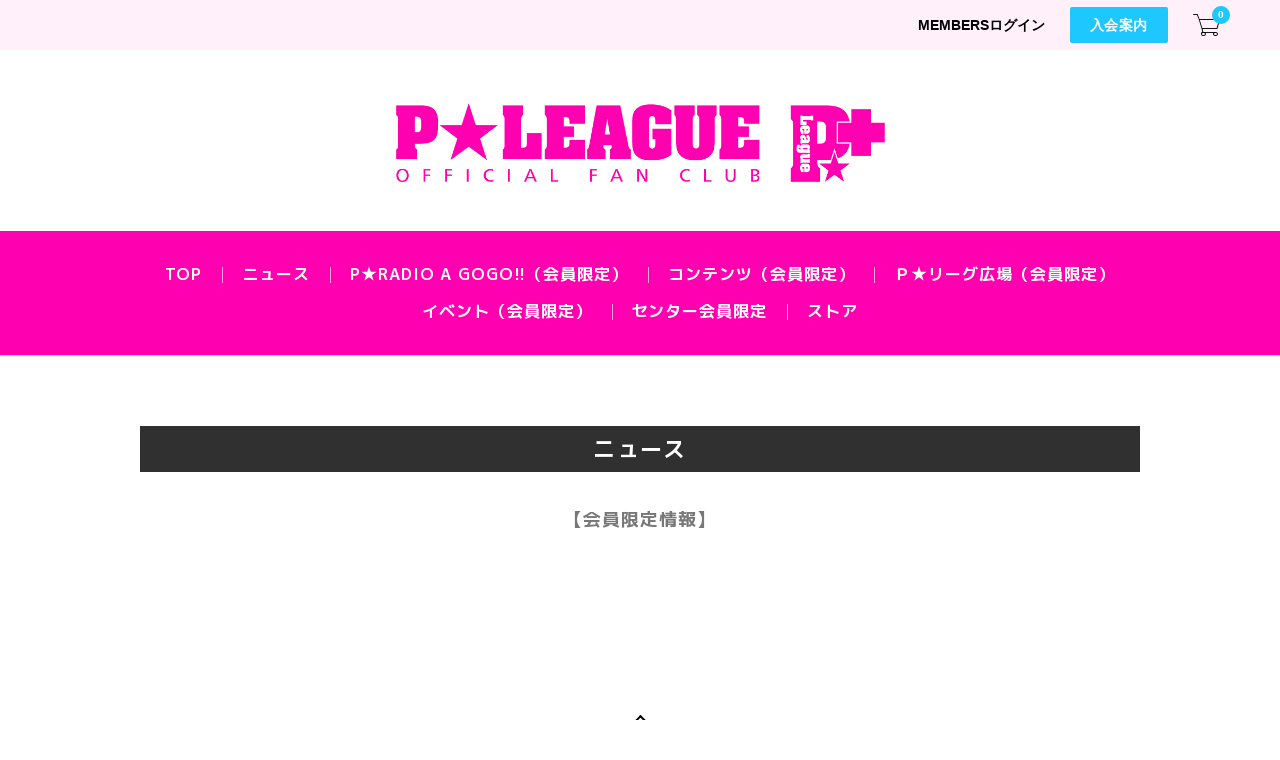

--- FILE ---
content_type: text/html
request_url: https://www.p-league-plus.jp/content1?no=keV7SnFPCCVuC1Sbc7STc3S
body_size: 19170
content:
<!DOCTYPE html>
<html lang="ja">
<head>
	<meta charset="UTF-8">
	<meta name="viewport" content="width=device-width, initial-scale=1.0">
	<meta name="description" content="P★LEAGUE オフィシャルファンクラブ　P★LEAGUE PLUS の「ニュース」ページ。" />
	<meta name="keywords" content="P★LEAGUE PLUS,ニュース" />
<!-- og -->
	<meta property="og:title" content=" | ニュース | P★LEAGUE PLUS | P★LEAGUE オフィシャルファンクラブ"/> 
	<meta property="og:type" content="website"/> 
	<meta property="og:site_name" content="P★LEAGUE PLUS"/> 
	<meta property="og:description" content="P★LEAGUE オフィシャルファンクラブ　P★LEAGUE PLUS の「ニュース」ページ。" />
	<meta property="og:url" content="https://www.p-league-plus.jp/"/> 
	<meta property="og:image" content="https://rjk6fd1aun.user-space.cdn.idcfcloud.net/images/sns_thumbnail_1699418087.png"/> 
<!-- css -->
	<link rel="stylesheet" href="https://rjk6fd1aun.user-space.cdn.idcfcloud.net/./assets/css/libs.css?1739950216">
	<link rel="stylesheet" href="https://rjk6fd1aun.user-space.cdn.idcfcloud.net/./assets/css/index.css?1739950216">
	<link rel="stylesheet" href="https://rjk6fd1aun.user-space.cdn.idcfcloud.net/./assets/css/original.css?1739950216">
<!-- js -->
	<script>var mainVisualAutoplaySpeed=2500;var bannerAutoplaySpeed=3500;</script>
	<script src="https://rjk6fd1aun.user-space.cdn.idcfcloud.net/./assets/js/libs.js?1739950216"></script>
	<script src="https://rjk6fd1aun.user-space.cdn.idcfcloud.net/./assets/js/index.js?1739950216"></script>
	<script src="https://rjk6fd1aun.user-space.cdn.idcfcloud.net/./assets/js/original.js?1739950216"></script>
<!-- icon -->
	<link rel="icon" href="https://rjk6fd1aun.user-space.cdn.idcfcloud.net/./favicon.ico?1739950216">
	<link rel="apple-touch-icon" href="https://rjk6fd1aun.user-space.cdn.idcfcloud.net/./apple-touch-icon.png?1739950216">

	<title> | ニュース | P★LEAGUE PLUS | P★LEAGUE オフィシャルファンクラブ</title>
<!-- Global site tag (gtag.js) - Google Analytics -->
<script async src="https://www.googletagmanager.com/gtag/js?id=UA-115882687-1"></script>
<script>
  window.dataLayer = window.dataLayer || [];
  function gtag(){dataLayer.push(arguments);}
  gtag('js', new Date());

  gtag('config', 'UA-115882687-1');
</script>
</head>
<body onContextmenu="return false;" unselectable="on" onSelectStart="return false;" class="disLongPress">
<div id="wrapper" class="under">



	<header id="header">

<!--globalNavi_tag-->
		<nav class="mod_nav fixed">

			<div class="main">
				<ul id="menu_com" class="menu">
<!--gmenu1-->
					<li>
						<a class="folder" href="./">TOP

						</a>

					</li>
<!--/gmenu1-->
<!--gmenu2-->
					<li>
						<a class="folder" href="./content1">ニュース
<!--submenu2-->
							<span class="icon"><span class="area"></span></span>
<!--/submenu2-->
						</a>
<!--submenu2-->
						<ul>

							<li><a href="./content1?category=1">【会員限定情報】</a></li>

						</ul>
<!--/submenu2-->
					</li>
<!--/gmenu2-->
<!--gmenu3-->
					<li>
						<a class="folder" href="./content2">P★RADIO A GOGO!!（会員限定）

						</a>

					</li>
<!--/gmenu3-->
<!--gmenu4-->
					<li>
						<a class="folder" href="./content3">コンテンツ（会員限定）
<!--submenu4-->
							<span class="icon"><span class="area"></span></span>
<!--/submenu4-->
						</a>
<!--submenu4-->
						<ul>

							<li><a href="./content3?category=63">P★リーガーに50 Question</a></li>

							<li><a href="./content3?category=61">新人P★リーガーSP座談会</a></li>

							<li><a href="./content3?category=15">スマホでプライベート</a></li>

							<li><a href="./content3?category=56">P★プラスでしか見られない！PR</a></li>

							<li><a href="./content3?category=55">DVD17特典　フォトブック第2弾 撮影舞台ウラ</a></li>

							<li><a href="./content3?category=53">山田幸のにっぽん全国白飯うまいもん旅</a></li>

							<li><a href="./content3?category=29">浅田 梨奈【Rina`sクッキング】</a></li>

							<li><a href="./content3?category=64">美里のお部屋で・・・</a></li>

							<li><a href="./content3?category=54">彩花のお部屋で・・・</a></li>

							<li><a href="./content3?category=65">熊田のお絵描き日和</a></li>

							<li><a href="./content3?category=32">毎月更新！手作りプレゼント企画</a></li>

							<li><a href="./content3?category=59">東京ぶらり下町部 夏の陣　浅草編</a></li>

							<li><a href="./content3?category=42">P★プラス会員限定プレゼント企画</a></li>

							<li><a href="./content3?category=26">クイズに正解するとポイントGET！</a></li>

							<li><a href="./content3?category=52">第２回P★プラス オフィシャルキャラクター総選挙</a></li>

							<li><a href="./content3?category=45">P★プラス独占！姫路 麗SPインタビュー</a></li>

							<li><a href="./content3?category=43">１分間チャレンジ</a></li>

							<li><a href="./content3?category=50">DVD17 チームインタビュー </a></li>

							<li><a href="./content3?category=17">P★リーガーに聞きました</a></li>

							<li><a href="./content3?category=18">P★リーガーCOOKING</a></li>

							<li><a href="./content3?category=38">P★リーガーの宝物</a></li>

							<li><a href="./content3?category=2">P★リーガーのちょっとここだけの話</a></li>

							<li><a href="./content3?category=28">ステイホーム企画</a></li>

							<li><a href="./content3?category=37">超お宝映像！？ P★リーガーの控室トーク</a></li>

							<li><a href="./content3?category=46">P★LEAGUEセットリニューアル2021</a></li>

							<li><a href="./content3?category=60">【第5回MVJ】Most Valuable Jidori 2023</a></li>

							<li><a href="./content3?category=51">【第4回MVJ】Most Valuable Jidori 2021</a></li>

							<li><a href="./content3?category=21">【第3回MVJ】Most Valuable Jidori 2020</a></li>

							<li><a href="./content3?category=39">【第2回MVJ】Most Valuable Jidori 2019</a></li>

							<li><a href="./content3?category=47">【第1回MVJ】Most Valuable Jidori 2018</a></li>

							<li><a href="./content3?category=40">DVD16特典 フォトブック第１弾 撮影舞台ウラ</a></li>

							<li><a href="./content3?category=36">DVD15特典 優勝ご褒美マル秘映像</a></li>

							<li><a href="./content3?category=27">DVD14特典 女子四人旅 未公開映像</a></li>

							<li><a href="./content3?category=34">デザイン部</a></li>

							<li><a href="./content3?category=23">Missヴァイオレットの館</a></li>

							<li><a href="./content3?category=12">演劇部【P★６】</a></li>

							<li><a href="./content3?category=30">櫻井眞利子のピアノ部</a></li>

							<li><a href="./content3?category=25">釣り部 2019</a></li>

							<li><a href="./content3?category=3">釣り部＆BBQ 2017</a></li>

							<li><a href="./content3?category=22">クラフト部</a></li>

							<li><a href="./content3?category=11">会員限定！じゃんけん大会現場リポート</a></li>

							<li><a href="./content3?category=24">６ショットチャレンジインタビュー</a></li>

							<li><a href="./content3?category=14">P★リーガーがコミケに参戦！</a></li>

							<li><a href="./content3?category=10">ほろ酔い！？居酒屋女子トーク2018</a></li>

							<li><a href="./content3?category=33">SANYOコラボ企画 パチンコ社会見学 未公開映像</a></li>

							<li><a href="./content3?category=5">自撮りde自己紹介</a></li>

							<li><a href="./content3?category=16">新人P★リーガーSP座談会 2018</a></li>

							<li><a href="./content3?category=7">第３回 次世代P★リーガー発掘プロジェクト</a></li>

							<li><a href="./content3?category=4">第１回 P★プラスオフィシャルキャラクター総選挙</a></li>

							<li><a href="./content3?category=6">姫路麗×松永裕美 SP対談</a></li>

							<li><a href="./content3?category=62">SANYO×P★リーガー　パチンコ社会科見学</a></li>

							<li><a href="./content3?category=19"> たくさんのご応募ありがとうございました</a></li>

							<li><a href="./content3?category=1">ログインPoint</a></li>

						</ul>
<!--/submenu4-->
					</li>
<!--/gmenu4-->
<!--gmenu5-->
					<li>
						<a class="folder" href="./content4">Ｐ★リーグ広場（会員限定）
<!--submenu5-->
							<span class="icon"><span class="area"></span></span>
<!--/submenu5-->
						</a>
<!--submenu5-->
						<ul>

							<li><a href="./content4?category=5">DLカレンダー</a></li>

							<li><a href="./content4?category=8">ポイントゲット</a></li>

							<li><a href="./content4?category=7">P★RADIO A GOGO!!企画 アイディア大募集！！</a></li>

							<li><a href="./content4?category=2">チャンピオン大予想</a></li>

							<li><a href="./content4?category=4">MVJ 選出投票</a></li>

						</ul>
<!--/submenu5-->
					</li>
<!--/gmenu5-->
<!--gmenu6-->
					<li>
						<a class="folder" href="./content5">イベント（会員限定）
<!--submenu6-->
							<span class="icon"><span class="area"></span></span>
<!--/submenu6-->
						</a>
<!--submenu6-->
						<ul>

							<li><a href="./content5?category=2">プレゼント企画</a></li>

						</ul>
<!--/submenu6-->
					</li>
<!--/gmenu6-->
<!--gmenu7-->
					<li>
						<a class="folder" href="./content6">センター会員限定
<!--submenu7-->
							<span class="icon"><span class="area"></span></span>
<!--/submenu7-->
						</a>
<!--submenu7-->
						<ul>

							<li><a href="./content6?category=2">PR用写真素材（PC）</a></li>

							<li><a href="./content6?category=1">請求書</a></li>

						</ul>
<!--/submenu7-->
					</li>
<!--/gmenu7-->
<!--gmenu8-->
					<li>
						<a class="folder" href="./store">ストア

						</a>

					</li>
<!--/gmenu8-->












				</ul>
			</div>
<!--store_open-->
			<div class="cart">
				<a href="./cart">
					<span class="icon_cart"></span>
					<span class="num">0</span>
				</a>
			</div>
<!--/store_open-->
		</nav><!-- end .nav -->
<!--/globalNavi_tag-->

		<nav class="mod_menu_sp sp_only">

<!--member_none_tag-->
<!--tag_guest-->
<!--joinPageHide-->
			<div class="btn">
				<div class="main">
					<a href="./join"><span>入会案内</span></a>
				</div>
			</div>
<!--/joinPageHide-->
<!--/tag_guest-->
<!--/member_none_tag-->


			<div class="nav">
				<div class="main">
					<ul class="menu" id="menu_stlt1">
					</ul>
					<script>
						$('#menu_stlt1').html($('#menu_com').html());
					</script>
				</div>
			</div>

			<div class="nav footer">
				<div class="main">
					<ul class="menu">
<!--member_none_tag-->

<!--tag_guest-->
						<li><a href="https://i-fan.jp/p-league-plus/login">MEMBERSログイン</a></li>
<!--/tag_guest-->
<!--joinPageHide-->
						<li>
							<a href="./join">入会案内</a>
						</li>
<!--/joinPageHide-->
<!--/member_none_tag-->
						<li>
							<p class="folder">ご利用方法<span class="icon"></span></p>
							<ul>
<!--store_open-->
								<li class="howto_ticket"><a href="./howto-ticket?t=1">デジタルチケットのご利用方法</a></li>
								<li class="howto_ticket"><a href="./howto-ticket?t=2">オンラインチケットのご利用方法</a></li>
								<li class="howto_kuji"><a href="./howto-kuji">くじ商品のご利用方法</a></li>
								<li class="howto_place"><a href="./howto-place">グッズ会場受取のご利用方法</a></li>
								<li><a href="./howto-store">ストアご利用方法・ご利用規約</a></li>
<!--/store_open-->
<!--specific-->
								<li><a href="./howto-pay">お支払方法</a></li>
<!--/specific-->
								<li><a href="./howto-mail">メールの受信設定について</a></li>
<!--howto_update-->
								<li><a href="./howto-update">更新手続き方法</a></li>
<!--/howto_update-->
							</ul>
						</li>

						<li>
							<a class="folder" href="./faq">よくある質問<span class="icon"><span class="area"></span></span></a>
							<ul>

								<li><a href="./faq?c=1">ファンクラブの内容に関して</a></li>

								<li><a href="./faq?c=2">会員情報・WEBサイトのご利用に関して</a></li>

							</ul>
						</li>

						<li>
							<a href="./contact">お問い合わせ</a>
						</li>
						<li>
							<p class="folder">規約・ポリシー<span class="icon"></span></p>
							<ul>
<!--site_agreement-->
								<li><a href="./site-rule">ファンクラブ規約</a></li>
<!--/site_agreement-->
<!--specific-->
								<li><a href="./specific">特定商取引法に基づく表示</a></li>
<!--/specific-->
<!--ifan_agreement-->
								<li><a href="./ifan-rule">アイファン規約</a></li>
<!--/ifan_agreement-->
								<li><a href="./privacy-policy">プライバシーポリシー</a></li>
								<li><a href="./site-policy">サイトポリシー</a></li>
<!--specific-->
								<li><a href="./maintenance">メンテナンス情報</a></li>
<!--/specific-->
							</ul>
						</li>

					</ul>

<!--sns_tags-->
					<ul class="sns">
						
						
						<li><a class="icon_twitter" href="https://twitter.com/pleague_plus" target="_blank"></a></li>
						
						
						
					</ul>
<!--/sns_tags-->
				</div>
			</div>
		</nav><!-- end .mod_menu_sp -->

<!--tag_guest-->
		<div class="mod_bar">
			<!-- <ul class="lang">
				<li class="current"><a href="#">JP</a></li>
				<li><a href="#">EN</a></li>
			</ul> -->
<!--member_none_tag-->
			<div class="login">
				<a href="https://i-fan.jp/p-league-plus/login">MEMBERSログイン</a>
			</div>
<!--joinPageHide-->
			<div class="register btn">
				<a href="./join"><span>入会案内</span></a>
			</div>
<!--/joinPageHide-->
<!--/member_none_tag-->
<!--store_open-->
			<div class="cart pc_only">
				<a href="./cart">
					<span class="icon_cart"></span>
					<span class="num">0</span>
				</a>
			</div>
<!--/store_open-->
			<div class="cart sp_only">
<!--store_open-->
				<a href="./cart">
					<span class="icon_cart"></span>
					<span class="num">0</span>
				</a>
<!--/store_open-->
			</div>
			<div class="menu_icon">
				<span></span>
				<span></span>
				<span></span>
			</div>
		</div>
<!--/tag_guest-->



		<div class="mod_header">
			<div class="main">
				<div class="img"><a href="./"><img src="https://rjk6fd1aun.user-space.cdn.idcfcloud.net/./images/header_image.jpg?1739950216" alt="P★LEAGUE オフィシャルファンクラブ"></a></div>
			</div>
		</div><!-- end .header -->

<!--member_none_tag-->
<!--tag_guest-->
<!--joinPageHide-->
		<div class="mod_register sp_only">
			<div class="main">
				<div class="btn">
					<a href="./join"><span>入会案内</span></a>
				</div>
			</div>
		</div><!-- end .register -->
<!--/joinPageHide-->
<!--/tag_guest-->
<!--/member_none_tag-->


<!--globalNavi_tag-->
		<nav class="mod_nav head">
			<div class="main">

				<ul class="menu" id="menu_stlt2">
				</ul>
				<script>
					$('#menu_stlt2').html($('#menu_com').html());
				</script>
			</div>
		</nav><!-- end .nav -->
<!--/globalNavi_tag-->





	</header>


	<section id="contents" class="contents">



		<div class="main" id="upper_banner">

		</div>
		<script>
			$(function () {
				if(!$('#upper_banner').children().length) {
					$('#upper_banner').hide();
				}
			});
		</script>

		<div class="main">

			<div class="mod_title">
				<div class="_title type_03">
					<p>ニュース</p>
				</div>
			</div>


<!--tag_subcategory-->
			<div class="mod_menu">
				<ul class="_menu">

					<li><a href="?category=1">【会員限定情報】</a></li>

				</ul>
			</div>
<!--/tag_subcategory-->








		</div>

		<div class="main">









		</div>
	</section><!-- end #contents -->

	<footer id="footer">
		<div class="main">
			<div class="toTop">
				<div class="i"></div>
				<div class="t">PAGE TOP</div>
			</div>
			<div class="menu">
				<ul class="link pc_only">
<!--member_none_tag-->
<!--tag_guest-->
					<li><a href="https://i-fan.jp/p-league-plus/login">MEMBERSログイン</a></li>
<!--/tag_guest-->

<!--joinPageHide-->
					<li><a href="./join">入会案内</a></li>
<!--/joinPageHide-->
<!--/member_none_tag-->

					<li><a href="./faq">よくある質問</a></li>

					<li><a href="./contact">お問い合わせ</a></li>
				</ul>
				<ul class="link pc_only">
<!--store_open-->
					<li class="howto_ticket"><a href="./howto-ticket">デジタルチケットのご利用方法</a></li>
					<li class="howto_kuji"><a href="./howto-kuji">くじ商品のご利用方法</a></li>
					<li class="howto_place"><a href="./howto-place">グッズ会場受取のご利用方法</a></li>
					<li><a href="./howto-store">ストアご利用方法・ご利用規約</a></li>
<!--/store_open-->
<!--specific-->
					<li><a href="./howto-pay">お支払方法</a></li>
<!--/specific-->
					<li><a href="./howto-mail">メールの受信設定について</a></li>
<!--howto_update-->
					<li><a href="./howto-update">更新手続き方法</a></li>
<!--/howto_update-->
				</ul>
				<ul class="link pc_only">
<!--site_agreement-->
					<li><a href="./site-rule">ファンクラブ規約</a></li>
<!--/site_agreement-->
<!--specific-->
					<li><a href="./specific">特定商取引法に基づく表示</a></li>
<!--/specific-->
<!--ifan_agreement-->
					<li><a href="./ifan-rule">アイファン規約</a></li>
<!--/ifan_agreement-->
					<li><a href="./privacy-policy">プライバシーポリシー</a></li>
					<li><a href="./site-policy">サイトポリシー</a></li>
<!--specific-->
					<li><a href="./maintenance">メンテナンス情報</a></li>
<!--/specific-->
				</ul>
				<ul class="link sp_only">
<!--specific-->
					<li><a href="./specific">特定商取引法に基づく表示</a></li>
<!--/specific-->
					<li><a href="./privacy-policy">プライバシーポリシー</a></li>
					<li><a href="./site-policy">サイトポリシー</a></li>
				</ul>
<!--sns_tags-->
				<ul class="sns">
					
					
					<li><a class="icon_twitter" href="https://twitter.com/pleague_plus" target="_blank"></a></li>
					
					
					
				</ul>
<!--/sns_tags-->
			</div><!-- end .menu -->
			<div class="copyright">
				<p class="c1">Copyright P★LEAGUE PLUS ALL RIGHTS RESERVED.</p>
<!--credit-->
				<a class="c2" target="_blank" href="https://i-fan.info/">Powered by ifanEntertainment Inc. SINCE 2008.</a>
<!--/credit-->
			</div><!-- end .copyright -->
		</div>
	</footer>


</div><!-- end #wrapper -->
</body>
</html>


--- FILE ---
content_type: text/css
request_url: https://rjk6fd1aun.user-space.cdn.idcfcloud.net/assets/css/original.css?1739950216
body_size: -331
content:
@charset"utf-8";


--- FILE ---
content_type: application/javascript
request_url: https://rjk6fd1aun.user-space.cdn.idcfcloud.net/assets/js/index.js?1739950216
body_size: 16242
content:
(function () {
	let ww, wh, st;
	let ua = navigator.userAgent;
	let isIE = false;
	if (ua.toLowerCase().indexOf("edge") > -1 || ua.toLowerCase().indexOf("msie") > -1 || ua.toLowerCase().indexOf("trident/7") > -1) {
		isIE = true;
	}
	//let isSP = false;
	//if (ua.indexOf("iPhone") > 0 || ua.indexOf("iPod") > 0 || ua.indexOf("iPad") > 0 || ua.indexOf("Android") > 0) {
	//	isSP = true;
	//	$("body").addClass("isSP");
	//}
	let isSP = false;
	if (window.matchMedia("(max-width: 768px)").matches) {
		isSP = true;
	}
	let isMac = false;
	if (navigator.platform.indexOf("Win") == -1) {
		isMac = true;
	}

	/* * * * * * * * * * * * * * * * * * * * *
		load
	* * * * * * * * * * * * * * * * * * * * */
	$(window).on("load", function () {});

	/* * * * * * * * * * * * * * * * * * * * *
		ready
	* * * * * * * * * * * * * * * * * * * * */
	$(function () {
		window_update();

		if (isIE) {
			$("body").addClass("isIE");
		}
		if (isSP) {
			$("body").addClass("isSP");
		}

		//
		//visual
		//
		let autoplaySpeed = typeof mainVisualAutoplaySpeed !== "undefined" ? mainVisualAutoplaySpeed : 3500;
		let visual_slider = $("#header .mod_visual .slide");
		let visual_slider_length = $("#header .mod_visual .slide li").length;
		let visual_slider_config = {
			infinite: true,
			autoplay: true,
			autoplaySpeed: autoplaySpeed,
			fade: true,
			speed: 500,
			cssEase: "ease-out",
			arrows: false,
			dots: false,
			pauseOnHover: false,
		};
		visual_slider.slick(visual_slider_config);
		if (visual_slider_length <= 1) {
			visual_slider.nextAll(".pointer").hide();
		}

		//
		//banner
		//
		autoplaySpeed = typeof bannerAutoplaySpeed !== "undefined" ? bannerAutoplaySpeed : 5000;
		let banner_slider = $(".mod_banner .slide");
		$(banner_slider).each(function () {
			let banner_slider_length = $(this).children("li").length;
			let banner_slider_config = {
				infinite: true,
				autoplay: true,
				autoplaySpeed: autoplaySpeed,
				fade: false,
				speed: 300,
				cssEase: "ease-out",
				arrows: true,
				appendArrows: $(this).nextAll(".arrow"),
				prevArrow: '<div class="back"><span></span></div>',
				nextArrow: '<div class="next"><span></span></div>',
				dots: true,
				appendDots: $(this).nextAll(".pointer"),
				centerMode: true,
				centerPadding: 0,
				variableWidth: true,
				slidesToShow: 1,
			};
			$(this).slick(banner_slider_config);
			if (banner_slider_length <= 1) {
				$(this).nextAll(".pointer").hide();
			}
		});

		//
		//ticket slide
		//
		let ticket_slider = $("#wrapper .contents .mod_article ._ticket_thum .slide");
		let ticket_slider_length = $("#wrapper .contents .mod_article ._ticket_thum .slide li").length;
		let ticket_slider_config = {
			infinite: true,
			autoplay: false,
			fade: false,
			speed: 300,
			cssEase: "ease-out",
			arrows: true,
			appendArrows: ticket_slider.nextAll(".arrow"),
			prevArrow: '<div class="back"><span></span></div>',
			nextArrow: '<div class="next"><span></span></div>',
			dots: false,
			centerMode: true,
			centerPadding: 0,
			variableWidth: true,
		};
		if (isSP) {
			if (ticket_slider_length > 2) {
				ticket_slider.addClass("slide_on");
				ticket_slider.slick(ticket_slider_config);
			}
		} else {
			if (ticket_slider_length > 5) {
				ticket_slider.addClass("slide_on");
				ticket_slider.slick(ticket_slider_config);
			}
		}

		//
		//SP nav
		//
		$("#header .mod_bar .menu_icon").click(function (e) {
			e.preventDefault();
			$(this).toggleClass("open");
			$("#header .mod_menu_sp").toggleClass("open");

			let fixed_btn = $("#header .mod_bar .btn");
			fixed_btn.removeClass("show");
		});

		//
		//SP folding
		//
		$("#header .mod_menu_sp .nav .menu > li a.folder .icon").click(function (e) {
			e.preventDefault();
			$(this).parents("li").toggleClass("open");
			$(this).parent(".folder").next("ul").stop().slideToggle(300);
		});
		$("#header .mod_menu_sp .nav .menu > li p.folder").click(function (e) {
			e.preventDefault();
			$(this).parent("li").toggleClass("open");
			$(this).next("ul").stop().slideToggle(300);
		});

		//
		//Question folding
		//
		$("#wrapper .contents .mod_article ._folding li .q").click(function (e) {
			e.preventDefault();
			$(this).toggleClass("open");
			$(this).next(".a").slideToggle(300);
		});

		//
		//thread reply folding
		//
		$("*[data-thread-reply]").click(function (e) {
			e.preventDefault();
			$(this).next(".body").slideToggle(0);
		});

		//
		//thread reply input folding
		//
		$("*[data-thread-reply-input]").click(function (e) {
			e.preventDefault();
			$(this).next("._input").slideToggle(0);
		});

		//
		//PAGE TOP
		//
		$("#footer .toTop").click(function (e) {
			e.preventDefault();
			$("html,body").animate(
				{
					scrollTop: 0,
				},
				500,
				"easeInOutCubic",
			);
		});

		//
		//MODAL
		//
		$("*[data-modal]").click(function (e) {
			e.preventDefault();
			let modal;
			let modal_st = st;
			let modal_group;
			let modal_num = 0;
			let modal_array = [];
			let modal_length;
			let modal_html;
			let modal_media_set_timer;
			let modal_download = false;
			let modal_download_path = false;
			let modal_full = false;
			if ($(this).attr("data-modal") === "download") {
				modal_download = true;
			}
			if ($(this).attr("data-modal-type") === "full") {
				modal_full = true;
			}

			modal_group = $(this).attr("data-modal-group");
			$("*[data-modal-group=" + modal_group + "]").each(function (i) {
				modal_array[i] = {
					thumb: $(this).attr("data-modal-thumb"),
					media: $(this).attr("data-modal-media"),
					src: $(this).attr("data-modal-src"),
					title: $(this).attr("data-modal-title"),
					text: $(this).attr("data-modal-text"),
					path: $(this).attr("data-modal-path"),
					fname: $(this).attr("data-modal-fname"),
				};
			});
			modal_num = $("*[data-modal-group=" + modal_group + "]").index(this);

			modal_html = "";
			if (modal_download) {
				modal_html += '<div id="modal" class="contents download">';
			} else {
				modal_html += '<div id="modal" class="contents">';
			}
			modal_html += '		<div class="bg"></div>';
			modal_html += '		<div class="close"></div>';
			modal_html += '		<div class="main">';
			modal_html += '			<div class="mod_article">';
			modal_html += '				<div class="_media">';
			modal_html += '					<div class="m"></div>';
			modal_html += '					<div class="arrow">';
			modal_html += '						<div class="back" data-modal-arrow="back"></div>';
			modal_html += '						<div class="next" data-modal-arrow="next"></div>';
			modal_html += "					</div>";
			if (modal_download) {
				modal_html += '					<ul class="thumb">';
				$.each(modal_array, function (i) {
					modal_html += "						<li><a data-modal-thumb-num=" + i + ' style="background-image:url(' + this.thumb + ');"></a></li>';
				});
				modal_html += "					</ul>";
			}
			modal_html += "				</div>";
			if (modal_download) {
				modal_html += '				<div class="_btn color_02"><a href="#" target="_blank" download=""><span>ダウンロード</span></a></div>';
			}
			if (modal_download) {
				modal_html += '				<div class="_title"><p></p></div>';
			}
			modal_html += '				<div class="_text"></div>';
			modal_html += "			</div>";
			modal_html += "		</div>";
			modal_html += "	</div>";

			$("body").addClass("fixed").css({
				top: -modal_st,
			});

			$("#wrapper").append(modal_html);
			modal = $("#modal");
			if (modal_full) {
				modal.addClass("__full");
			}
			modal_arrow = modal.find(".arrow");
			modal.fadeIn();

			//arrow 表示非表示
			modal_length = modal_array.length - 1;
			if (modal_length <= 0) {
				modal_arrow.hide();
			} else {
				modal_arrow.show();
			}

			modal_media_set();

			//modal arrow
			$("*[data-modal-arrow]").click(function (e) {
				e.preventDefault();
				let dir = $(this).attr("data-modal-arrow");
				if (dir === "back") {
					if (modal_num <= 0) {
						modal_num = modal_length;
					} else {
						modal_num--;
					}
				}
				if (dir === "next") {
					if (modal_num >= modal_length) {
						modal_num = 0;
					} else {
						modal_num++;
					}
				}
				modal_media_set();
			});

			//modal thumb
			$("*[data-modal-thumb-num]").click(function (e) {
				e.preventDefault();
				modal_num = $(this).attr("data-modal-thumb-num");
				modal_media_set();
			});

			//modal close
			modal.find(".close").click(function (e) {
				e.preventDefault();
				modal.fadeOut(300, "", function () {
					modal.remove();
					$("body").removeClass("fixed").css({
						top: "auto",
					});
					$(window).scrollTop(modal_st);
				});
			});

			function modal_media_set() {
				clearTimeout(modal_media_set_timer);
				modal_download_title = modal_array[modal_num]["title"];
				modal_download_path = modal_array[modal_num]["path"];
				let media_html;
				if (modal_array[modal_num]["media"] == "youtube") {
					media_html = '<iframe src="//www.youtube.com/embed/' + modal_array[modal_num]["src"] + '?wmode=transparent&autoplay=1&rel=0" frameborder="0" allowfullscreen></iframe>';
				} else if (modal_array[modal_num]["media"] == "video") {
					media_html = '<video src="' + modal_array[modal_num]["src"] + '" controlslist="nodownload" controls autoplay></video>';
				} else {
					media_html = '<img src="' + modal_array[modal_num]["src"] + '" alt="">';
				}
				modal.find("._media .m").removeClass("show");
				modal.find("._btn").removeClass("show");
				modal.find("._title").removeClass("show");
				modal.find("._text").removeClass("show");
				modal_media_set_timer = setTimeout(function () {
					if (modal_download_path) {
						modal.find("._btn").show().addClass("show");
						modal.find("._btn a").attr("href", modal_download_path);
						modal.find("._btn a").attr("download", modal_array[modal_num]["fname"]);
					} else {
						modal.find("._btn").hide();
						modal.find("._btn a").attr("href", "");
					}
					modal.find("._media .m").empty().append(media_html).addClass("show");
					modal.find("._title p").empty().append(modal_array[modal_num]["title"]);
					modal.find("._title").addClass("show");
					modal.find("._text").empty().append(modal_array[modal_num]["text"]).addClass("show");
				}, 200);
			}
		});

		//
		//MODAL
		//
		$("*[data-card-modal]").click(function (e) {
			e.preventDefault();

			// SPのみ
			if (isSP) {
				let modal;
				let modal_st = st;
				let modal_group;
				let modal_num = 0;
				let modal_array = [];
				let modal_length;
				let modal_html;
				let modal_media_set_timer;
				let modal_download = false;
				let modal_download_path = false;
				let modal_full = false;

				modal_html = "";
				modal_html += '<div id="card">';
				modal_html += '		<div class="bg"></div>';
				modal_html += '		<div class="close"></div>';
				modal_html += '		<div class="card">';
				modal_html += '			<div class="img">';
				modal_html += '				<span class="line"></span>';
				modal_html += '				<img src="' + $(this).attr("data-card-modal-src") + '" alt="">';
				modal_html += "			</div>";
				modal_html += "		</div>";
				modal_html += "	</div>";

				$("body").addClass("fixed").css({
					top: -modal_st,
				});

				$("#wrapper").append(modal_html);
				modal = $("#card");
				modal.fadeIn();

				//modal close
				modal.find(".close").click(function (e) {
					e.preventDefault();
					modal.fadeOut(300, "", function () {
						modal.remove();
						$("body").removeClass("fixed").css({
							top: "auto",
						});
						$(window).scrollTop(modal_st);
					});
				});
			}

			// function modal_media_set() {
			// 	clearTimeout(modal_media_set_timer);
			// 	modal_download_title = modal_array[modal_num]["title"];
			// 	modal_download_path = modal_array[modal_num]["path"];
			// 	let media_html;
			// 	if (modal_array[modal_num]["media"] == "youtube") {
			// 		media_html = '<iframe src="//www.youtube.com/embed/' + modal_array[modal_num]["src"] + '?wmode=transparent&autoplay=1&rel=0" frameborder="0" allowfullscreen></iframe>';
			// 	} else if (modal_array[modal_num]["media"] == "video") {
			// 		media_html = '<video src="' + modal_array[modal_num]["src"] + '" controlslist="nodownload" controls autoplay></video>';
			// 	} else {
			// 		media_html = '<img src="' + modal_array[modal_num]["src"] + '" alt="">';
			// 	}
			// 	modal.find("._media .m").removeClass("show");
			// 	modal.find("._btn").removeClass("show");
			// 	modal.find("._title").removeClass("show");
			// 	modal.find("._text").removeClass("show");
			// 	modal_media_set_timer = setTimeout(function () {
			// 		if (modal_download_path) {
			// 			modal.find("._btn").show().addClass("show");
			// 			modal.find("._btn a").attr("href", modal_download_path);
			// 			modal.find("._btn a").attr("download", modal_array[modal_num]["fname"]);
			// 		} else {
			// 			modal.find("._btn").hide();
			// 			modal.find("._btn a").attr("href", "");
			// 		}
			// 		modal.find("._media .m").empty().append(media_html).addClass("show");
			// 		modal.find("._title p").empty().append(modal_array[modal_num]["title"]);
			// 		modal.find("._title").addClass("show");
			// 		modal.find("._text").empty().append(modal_array[modal_num]["text"]).addClass("show");
			// 	}, 200);
			// }
		});
	});

	/* * * * * * * * * * * * * * * * * * * * *
		resize
	* * * * * * * * * * * * * * * * * * * * */
	$(window).on("resize load", function () {
		window_update();

		//pc menu break
		let linkWidth = $("#header .mod_nav.fixed .link").width();
		if (!linkWidth) {
			linkWidth = 0;
		}
		let cartWidth = $("#header .mod_nav.fixed .cart").width();
		if (!cartWidth) {
			cartWidth = 0;
		}
		const breakWidth = ww - (linkWidth + cartWidth + 70);
		let breakNum = [];
		let itemWidth = [];
		let itemWidth_SUM = 0;
		let itemWidth_add = 0;
		$("#header .mod_nav.head .menu > li").each(function () {
			itemWidth.push($(this).outerWidth());
			itemWidth_SUM += $(this).outerWidth();
		});
		if (breakWidth < itemWidth_SUM) {
			$.each(itemWidth, function (i) {
				itemWidth_add += this;
				if (itemWidth_SUM * 0.5 < itemWidth_add) {
					breakNum = i + 1;
					return false;
				}
			});
			itemWidth_add = Math.ceil(itemWidth_add);
			$("#header .mod_nav .main").css({width: itemWidth_add});
			$("#header .mod_nav .menu").addClass("break");
			$("#header .mod_nav.head .menu > li").eq(breakNum).addClass("break");
			$("#header .mod_nav.fixed .menu > li").eq(breakNum).addClass("break");
		} else {
			$("#header .mod_nav .main").css({width: "auto"});
			$("#header .mod_nav .menu").removeClass("break");
			$("#header .mod_nav .menu > li").removeClass("break");
		}

		//pc sub menu break
		$(".contents .mod_menu ._menu , .contents .mod_list ._menu").each(function (i) {
			const sub_break_W = $(this).width();
			let sub_item_SUM = 0;
			$.each($(this).children("li"), function (j) {
				sub_item_SUM += $(this).width();
				if (sub_break_W < sub_item_SUM) {
					sub_item_SUM = $(this).width();
					$(this).addClass("head");
				}
			});
		});

		if ($(".__fixNavigation").length) {
			//$("#header .mod_nav.head").outerHeight();
			$("#wrapper").css({"padding-top": 50 + $("#header .mod_nav.head").outerHeight()});
		}
	});
	/* * * * * * * * * * * * * * * * * * * * *
		resize scroll
	* * * * * * * * * * * * * * * * * * * * */
	$(window).on("resize load scroll", function () {
		window_update();
		let fixed_nav = $(".mod_nav.fixed");
		let fixed_btn = $("#header .mod_bar .btn");
		if (st > wh * 0.5) {
			fixed_nav.addClass("show");
			fixed_btn.addClass("show");
		} else {
			fixed_nav.removeClass("show");
			fixed_btn.removeClass("show");
		}

		let wrapper = $("#wrapper");
		let store_btn = $("#contents .mod_article.type_store ._store_detail .cart.fixed");
		if (store_btn[0]) {
			let cart_offset = $("#contents .mod_article.type_store ._store_detail .textarea .text").offset().top;
			if (!isSP) {
				let cart_tg = $("#contents .mod_article.type_store ._store_detail .cart.pc_only");
				cart_offset = cart_tg.offset().top + cart_tg.outerHeight();
			}

			if (isSP) {
				wrapper.css({
					"padding-bottom": store_btn.outerHeight(),
				});
			} else {
				wrapper.css({
					"padding-bottom": 0,
				});
			}

			if (st > Math.floor(cart_offset)) {
				store_btn.addClass("show");
			} else {
				store_btn.removeClass("show");
			}
		}
		// } else {
		// 	wrapper.css({
		// 		"padding-bottom": 0,
		// 	});
		// }
	});

	/* * * * * * * * * * * * * * * * * * * * *
		function
	* * * * * * * * * * * * * * * * * * * * */
	//
	// window info update
	//
	function window_update() {
		st = $(window).scrollTop();
		ww = $(window).width();
		wh = $(window).height();
		isSP = false;
		if (window.matchMedia("(max-width: 768px)").matches) {
			isSP = true;
		}
	}
})();
